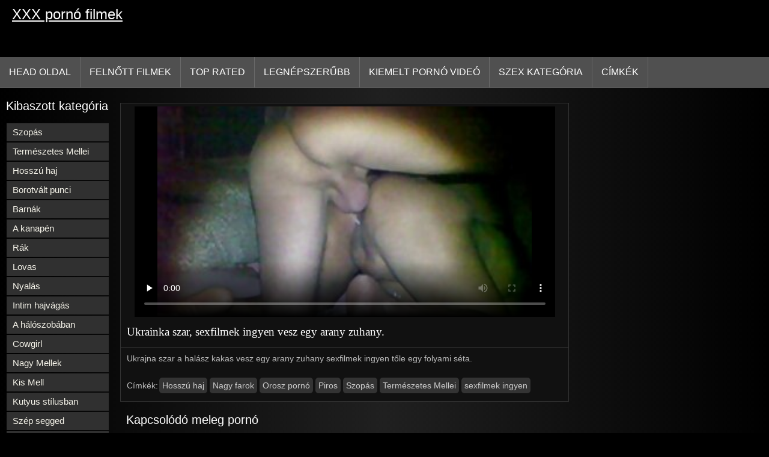

--- FILE ---
content_type: text/html; charset=UTF-8
request_url: https://xxxpornofilmek.com/video/8553/ukrainka-szar-sexfilmek-ingyen-vesz-egy-arany-zuhany-/
body_size: 7420
content:
<!DOCTYPE html>
<html lang="hu">
<head>
<title>Ukrainka szar, sexfilmek ingyen vesz egy arany zuhany. - Ingyen Pornó </title>
<meta name="description" content="Ukrajna szar a halász kakas vesz egy arany zuhany sexfilmek ingyen tőle egy folyami séta.">
<meta property="og:locale" content="hu"/>
<meta property="og:type" content="website"/>
<meta property="og:title" content="Ukrainka szar, sexfilmek ingyen vesz egy arany zuhany. - Ingyen Pornó "/>
<meta property="og:description" content="Ukrajna szar a halász kakas vesz egy arany zuhany sexfilmek ingyen tőle egy folyami séta."/>
<meta property="og:url" content="https://xxxpornofilmek.com/video/8553/ukrainka-szar-sexfilmek-ingyen-vesz-egy-arany-zuhany-/"/>
<meta property="og:site_name" content="Xxx pornó filmek "/>
<meta property="og:image" content="/images/logo.jpg"/>
<meta name="twitter:card" content="summary"/>
<meta name="twitter:description" content="Ukrajna szar a halász kakas vesz egy arany zuhany sexfilmek ingyen tőle egy folyami séta."/>
<meta name="twitter:title" content="Ukrainka szar, sexfilmek ingyen vesz egy arany zuhany. - Ingyen Pornó "/>
<meta name="twitter:image" content="/images/logo.jpg"/>
<meta charset="utf-8">
<meta http-equiv="Content-Type" content="text/html; charset=UTF-8">
<meta name="viewport" content="width=device-width, initial-scale=1">
<link rel="stylesheet" type="text/css" href="/css/style.mins.css" media="all">
<style>
img {
  max-width: 100%;
  height: auto !important;
}
@media (min-width: 300px) and (max-width: 481px) {.list_videos .item, .list_videos .sindycate {width: 50%;}}
@media (min-width: 2000px) {.list_videos .item, .list_videos .sindycate {width: 20%;}}
a.logotype{font-size: 24px;align-content: center;}
</style>
<meta name="referrer" content="origin">
<link rel="canonical" href="https://xxxpornofilmek.com/video/8553/ukrainka-szar-sexfilmek-ingyen-vesz-egy-arany-zuhany-/">
<meta name="theme-color" content="#fff">
<base target="_blank">
<link rel="shortcut icon" href="/files/favicon.ico">

<meta name="msapplication-TileColor" content="#da532c">

<meta name="format-detection" content="telephone=no">
<meta name="apple-mobile-web-app-title" content="Xxx pornó filmek ">
<meta name="application-name" content="Xxx pornó filmek ">

</head>
<body>
<div id="wrapper">

    <div id="header">
        <div id="mobtop">
            <div class="mobver" id="mobver"></div>
            <a href="/" class="logotype">
                XXX pornó filmek
            </a>
            

        </div>
        <div id="mobmenu">
            <div id="statpart"></div>
            <div class="mainpart">
                <div id="top_menu">

                </div>
                <div class="nav">
                    <div class="links" id="links">
                        <a title="Online pornó " href="/" id="item1">Head oldal </a>
                        <a href="/" id="item2">Felnőtt XXX filmek 
                            <img alt="Ingyenes pornó filmek " src="/images/arrowd.png" width="16" height="16"></a>
                        <span id="showvideos">
                        <a href="/fresh.html" id="item3">
                            Felnőtt filmek 
                        </a>
                        <a href="/top-rated.html" id="item4">
                            Top Rated 
                        </a>
                        <a href="/popular.html" id="item5">
                            Legnépszerűbb 
                        </a>
                        <a href="/" alt="Pornó XXX kiemelt pornó videó ">Kiemelt pornó videó </a>
                    
                        <a href="/categories.html" id="item5" alt="Kemény szex felnőtt kategóriák ">
                            Szex kategória 
                        </a>
</span>
<a href="/tags.html" alt="Szex xxx keresőszavak " >Címkék </a>
                    </div>
                    <div class="clear"></div>
                </div>
            </div>
            <div class="closepart">
                <img alt="Bezárás " src="/images/close.png">
            </div>
        </div>
        <div class="clear"></div>
    </div>
    
<div id="catmenu">
        <div id="menu" class="shown">
             <a href="/category/blowjob/" data-id="200" data-cid="0" data-type="6">Szopás</a><br>	<a href="/category/natural+tits/" data-id="200" data-cid="0" data-type="6">Természetes Mellei</a><br>	<a href="/category/long+hair/" data-id="200" data-cid="0" data-type="6">Hosszú haj</a><br>	<a href="/category/shaved+pussy/" data-id="200" data-cid="0" data-type="6">Borotvált punci</a><br>	<a href="/category/brunettes/" data-id="200" data-cid="0" data-type="6">Barnák</a><br>	<a href="/category/on+the+couch/" data-id="200" data-cid="0" data-type="6">A kanapén</a><br>	<a href="/category/cancer/" data-id="200" data-cid="0" data-type="6">Rák</a><br>	<a href="/category/rider/" data-id="200" data-cid="0" data-type="6">Lovas</a><br>	<a href="/category/cunnilingus/" data-id="200" data-cid="0" data-type="6">Nyalás</a><br>	<a href="/category/intimate+haircuts/" data-id="200" data-cid="0" data-type="6">Intim hajvágás</a><br>	<a href="/category/in+the+bedroom/" data-id="200" data-cid="0" data-type="6">A hálószobában</a><br>	<a href="/category/cowgirl/" data-id="200" data-cid="0" data-type="6">Cowgirl</a><br>	<a href="/category/big+tits/" data-id="200" data-cid="0" data-type="6">Nagy Mellek</a><br>	<a href="/category/small+tits/" data-id="200" data-cid="0" data-type="6">Kis Mell</a><br>	<a href="/category/doggy+style/" data-id="200" data-cid="0" data-type="6">Kutyus stílusban</a><br>	<a href="/category/beautiful+ass/" data-id="200" data-cid="0" data-type="6">Szép segged</a><br>	<a href="/category/big+dicks/" data-id="200" data-cid="0" data-type="6">Nagy farok</a><br>	<a href="/category/silicone+tits/" data-id="200" data-cid="0" data-type="6">Szilikon mellei</a><br>	<a href="/category/euro/" data-id="200" data-cid="0" data-type="6">Euró</a><br>	<a href="/category/anal/" data-id="200" data-cid="0" data-type="6">Anál</a><br>	<a href="/category/beautiful/" data-id="200" data-cid="0" data-type="6">Gyönyörű</a><br>	<a href="/category/stockings/" data-id="200" data-cid="0" data-type="6">Harisnya</a><br>	<a href="/category/pov/" data-id="200" data-cid="0" data-type="6">Nézőpont</a><br>	<a href="/category/homemade+porn/" data-id="200" data-cid="0" data-type="6">Házi pornó</a><br>	<a href="/category/skinny/" data-id="200" data-cid="0" data-type="6">Vékonyka</a><br>	<a href="/category/russian+porn/" data-id="200" data-cid="0" data-type="6">Orosz pornó</a><br>	<a href="/category/beautiful+breasts/" data-id="200" data-cid="0" data-type="6">Gyönyörű mellek</a><br>	<a href="/category/sex+toys/" data-id="200" data-cid="0" data-type="6">Szex játékok</a><br>	<a href="/category/gangbang/" data-id="200" data-cid="0" data-type="6">Gruppen</a><br>	<a href="/category/cum+on+face/" data-id="200" data-cid="0" data-type="6">Cum az arcán</a><br>	<a href="/category/interracial/" data-id="200" data-cid="0" data-type="6">Fajok között</a><br>	<a href="/category/brunette/" data-id="200" data-cid="0" data-type="6">Barna</a><br>	<a href="/category/heels/" data-id="200" data-cid="0" data-type="6">Magassarkúban</a><br>	<a href="/category/orgasms/" data-id="200" data-cid="0" data-type="6">Orgazmus</a><br>	<a href="/category/erotica/" data-id="200" data-cid="0" data-type="6">Erotika</a><br>	<a href="/category/between+tits/" data-id="200" data-cid="0" data-type="6">Között mellei</a><br>	<a href="/category/with+latinas/" data-id="200" data-cid="0" data-type="6">A latinas</a><br>	<a href="/category/masturbation/" data-id="200" data-cid="0" data-type="6">Maszturbáció</a><br>	<a href="/category/facial+cum/" data-id="200" data-cid="0" data-type="6">Arc cum</a><br>	<a href="/category/on+the+table/" data-id="200" data-cid="0" data-type="6">Az asztalon</a><br>	
            <a href="#" class="backpart">Vissza </a>

            <div class="clear"></div>
        </div>
        <div class="closepart">
            <img alt="Bezárás " src="/images/close.png">
        </div>
    </div>
    <div class="clear"></div>
    <div id="menul">
        <div class="block_header">Kibaszott kategória </div>
   <a href="/category/blowjob/" data-id="200" data-cid="0" data-type="6">Szopás</a><br>	<a href="/category/natural+tits/" data-id="200" data-cid="0" data-type="6">Természetes Mellei</a><br>	<a href="/category/long+hair/" data-id="200" data-cid="0" data-type="6">Hosszú haj</a><br>	<a href="/category/shaved+pussy/" data-id="200" data-cid="0" data-type="6">Borotvált punci</a><br>	<a href="/category/brunettes/" data-id="200" data-cid="0" data-type="6">Barnák</a><br>	<a href="/category/on+the+couch/" data-id="200" data-cid="0" data-type="6">A kanapén</a><br>	<a href="/category/cancer/" data-id="200" data-cid="0" data-type="6">Rák</a><br>	<a href="/category/rider/" data-id="200" data-cid="0" data-type="6">Lovas</a><br>	<a href="/category/cunnilingus/" data-id="200" data-cid="0" data-type="6">Nyalás</a><br>	<a href="/category/intimate+haircuts/" data-id="200" data-cid="0" data-type="6">Intim hajvágás</a><br>	<a href="/category/in+the+bedroom/" data-id="200" data-cid="0" data-type="6">A hálószobában</a><br>	<a href="/category/cowgirl/" data-id="200" data-cid="0" data-type="6">Cowgirl</a><br>	<a href="/category/big+tits/" data-id="200" data-cid="0" data-type="6">Nagy Mellek</a><br>	<a href="/category/small+tits/" data-id="200" data-cid="0" data-type="6">Kis Mell</a><br>	<a href="/category/doggy+style/" data-id="200" data-cid="0" data-type="6">Kutyus stílusban</a><br>	<a href="/category/beautiful+ass/" data-id="200" data-cid="0" data-type="6">Szép segged</a><br>	<a href="/category/big+dicks/" data-id="200" data-cid="0" data-type="6">Nagy farok</a><br>	<a href="/category/silicone+tits/" data-id="200" data-cid="0" data-type="6">Szilikon mellei</a><br>	<a href="/category/euro/" data-id="200" data-cid="0" data-type="6">Euró</a><br>	<a href="/category/anal/" data-id="200" data-cid="0" data-type="6">Anál</a><br>	<a href="/category/beautiful/" data-id="200" data-cid="0" data-type="6">Gyönyörű</a><br>	<a href="/category/stockings/" data-id="200" data-cid="0" data-type="6">Harisnya</a><br>	<a href="/category/pov/" data-id="200" data-cid="0" data-type="6">Nézőpont</a><br>	<a href="/category/homemade+porn/" data-id="200" data-cid="0" data-type="6">Házi pornó</a><br>	<a href="/category/skinny/" data-id="200" data-cid="0" data-type="6">Vékonyka</a><br>	<a href="/category/russian+porn/" data-id="200" data-cid="0" data-type="6">Orosz pornó</a><br>	<a href="/category/beautiful+breasts/" data-id="200" data-cid="0" data-type="6">Gyönyörű mellek</a><br>	<a href="/category/sex+toys/" data-id="200" data-cid="0" data-type="6">Szex játékok</a><br>	<a href="/category/gangbang/" data-id="200" data-cid="0" data-type="6">Gruppen</a><br>	<a href="/category/cum+on+face/" data-id="200" data-cid="0" data-type="6">Cum az arcán</a><br>	<a href="/category/interracial/" data-id="200" data-cid="0" data-type="6">Fajok között</a><br>	<a href="/category/brunette/" data-id="200" data-cid="0" data-type="6">Barna</a><br>	<a href="/category/heels/" data-id="200" data-cid="0" data-type="6">Magassarkúban</a><br>	<a href="/category/orgasms/" data-id="200" data-cid="0" data-type="6">Orgazmus</a><br>	<a href="/category/erotica/" data-id="200" data-cid="0" data-type="6">Erotika</a><br>	<a href="/category/between+tits/" data-id="200" data-cid="0" data-type="6">Között mellei</a><br>	<a href="/category/with+latinas/" data-id="200" data-cid="0" data-type="6">A latinas</a><br>	<a href="/category/masturbation/" data-id="200" data-cid="0" data-type="6">Maszturbáció</a><br>	<a href="/category/facial+cum/" data-id="200" data-cid="0" data-type="6">Arc cum</a><br>	<a href="/category/on+the+table/" data-id="200" data-cid="0" data-type="6">Az asztalon</a><br>	<a href="/category/solo/" data-id="200" data-cid="0" data-type="6">Szóló</a><br>	<a href="/category/lesbian/" data-id="200" data-cid="0" data-type="6">Leszbikus</a><br>	<a href="/category/cum+on+pussy/" data-id="200" data-cid="0" data-type="6">Cum Punci</a><br>	<a href="/category/beautiful+sex/" data-id="200" data-cid="0" data-type="6">Gyönyörű szex</a><br>	<a href="/category/cum+flows+out/" data-id="200" data-cid="0" data-type="6">Cum folyik ki</a><br>	<a href="/category/czech+porn/" data-id="200" data-cid="0" data-type="6">Cseh pornó</a><br>	<a href="/category/swallows+cum/" data-id="200" data-cid="0" data-type="6">Fecskék cum</a><br>	<a href="/category/close-up/" data-id="200" data-cid="0" data-type="6">Közelkép</a><br>	<a href="/category/cum+on+the+ass/" data-id="200" data-cid="0" data-type="6">Cum a seggét</a><br>	<a href="/category/in+beautiful+lingerie/" data-id="200" data-cid="0" data-type="6">A gyönyörű fehérnemű</a><br>	

        <div class="clear"></div>
    </div>
<div id="wide_col" class="widemargin">
      
<div class="fullvideo">
            <div id="right_col">
               
            </div>
<div class="videocol">
                <div class="video_view" id="vidd">
                    <div class="video_v">
                        <div class="block_content">
    
                            <div class="ad"></div><div class="player" id="box">
<div class="plwidth" id="playernew">
<meta itemprop="name" content="Ukrainka szar, sexfilmek ingyen vesz egy arany zuhany.">
<meta itemprop="description" content="Ukrajna szar a halász kakas vesz egy arany zuhany sexfilmek ingyen tőle egy folyami séta.">
<meta itemprop="contentUrl" content="http://xhamster.com/movies/4283054/anal_my_wife_deep_in_hur_ass.html">
<meta itemprop="duration" content="07:41">
<meta itemprop="uploadDate" content="2023-03-05 01:33:04">
<meta itemprop="thumbnailUrl" content="https://xxxpornofilmek.com/media/thumbs/3/p08553.jpg?1677979984">          




<div id="fluid_video_wrapper_my-video" class="fluid_video_wrapper fluid_player_layout_default">

 <style>.play21 { padding-bottom: 50%; position: relative; overflow:hidden; clear: both; margin: 5px 0;}
.play21 video { position: absolute; top: 0; left: 0; width: 100%; height: 100%; background-color: #000; }</style>
<div class="play21">
<video preload="none" controls poster="https://xxxpornofilmek.com/media/thumbs/3/v08553.jpg?1677979984"><source src="https://vs3.videosrc.net/s/b/bc/bc05b1f74e28d91b00f5eab0432ba553.mp4?md5=qbHtV2T8q0aWq9JnS-R9PA&expires=1769220512" type="video/mp4"/></video>
						</div></div>      

</div>
                                <h1 class="block_header fullt">
                                   Ukrainka szar, sexfilmek ingyen vesz egy arany zuhany.
                                </h1>
                                
                                <div class="info_row">
                                    <div class="col_2">
                                       

                                        Ukrajna szar a halász kakas vesz egy arany zuhany sexfilmek ingyen tőle egy folyami séta.
                                        <div class="videocats">
<br>
                                            <span>Címkék: </span>
<a href="/category/long+hair/" title="">Hosszú haj</a> <a href="/category/big+dicks/" title="">Nagy farok</a> <a href="/category/russian+porn/" title="">Orosz pornó</a> <a href="/category/red/" title="">Piros</a> <a href="/category/blowjob/" title="">Szopás</a> <a href="/category/natural+tits/" title="">Természetes Mellei</a> 
<a href="/tag/10/" title="">sexfilmek ingyen</a> 
                                        </div>
                                        <div class="lclear"></div>
                                    </div>
                                </div>
                            </div>
                        </div>
                    </div>
                </div>
            </div>
            <div class="clear"></div>
        </div>
  
        <div id="related_videos_col">
            <div class="list_videos" id="relsvideos">
                <span class="block_header rel">
                    Kapcsolódó meleg pornó 
                </span>
                <div class="block_content">
                <div class="item">
                    <div class="inner">
                        <div class="image" itemscope itemtype="https://schema.org/ImageObject" >
                            <a target="_blank" href="/video/1278/gola-csal%C3%A1di-sexfilmek-paradise/" title="Gola családi sexfilmek Paradise" class="kt_imgrc" data-id="81695" data-cid="0" data-type="1">
                                <img class="thumb lazyload" src="https://xxxpornofilmek.com/media/thumbs/8/v01278.jpg?1677755028" 
                                     alt="Gola családi sexfilmek Paradise" width="320" height="180">
                            </a>
                            <div class="length">05:50</div>
                        </div>
<meta itemprop="description" content="Gola családi sexfilmek Paradise" />
<meta itemprop="thumbnailurl" content="https://xxxpornofilmek.com/media/thumbs/8/v01278.jpg?1677755028">          
 
                        <div class="info">
                            <a href="/video/1278/gola-csal%C3%A1di-sexfilmek-paradise/" title="Gola családi sexfilmek Paradise" class="hl">
                                Gola családi sexfilmek Paradise
                            </a>
                        </div>
                    </div>					
	</div><div class="item">
                    <div class="inner">
                        <div class="image" itemscope itemtype="https://schema.org/ImageObject" >
                            <a target="_blank" href="https://xxxpornofilmek.com/link.php" title="A ingyen sexfilm leszbikusok ünneplik NYE-t." class="kt_imgrc" data-id="81695" data-cid="0" data-type="1">
                                <img class="thumb lazyload" src="https://xxxpornofilmek.com/media/thumbs/0/v00550.jpg?1680914929" 
                                     alt="A ingyen sexfilm leszbikusok ünneplik NYE-t." width="320" height="180">
                            </a>
                            <div class="length">05:50</div>
                        </div>
<meta itemprop="description" content="A ingyen sexfilm leszbikusok ünneplik NYE-t." />
<meta itemprop="thumbnailurl" content="https://xxxpornofilmek.com/media/thumbs/0/v00550.jpg?1680914929">          
 
                        <div class="info">
                            <a href="https://xxxpornofilmek.com/link.php" title="A ingyen sexfilm leszbikusok ünneplik NYE-t." class="hl">
                                A ingyen sexfilm leszbikusok ünneplik NYE-t.
                            </a>
                        </div>
                    </div>					
	</div><div class="item">
                    <div class="inner">
                        <div class="image" itemscope itemtype="https://schema.org/ImageObject" >
                            <a target="_blank" href="/video/1907/csipke-gioca-j%C3%A1tszik-sexvideok-ingyen-kakas-/" title="Csipke gioca játszik sexvideok ingyen kakas." class="kt_imgrc" data-id="81695" data-cid="0" data-type="1">
                                <img class="thumb lazyload" src="https://xxxpornofilmek.com/media/thumbs/7/v01907.jpg?1683074720" 
                                     alt="Csipke gioca játszik sexvideok ingyen kakas." width="320" height="180">
                            </a>
                            <div class="length">05:50</div>
                        </div>
<meta itemprop="description" content="Csipke gioca játszik sexvideok ingyen kakas." />
<meta itemprop="thumbnailurl" content="https://xxxpornofilmek.com/media/thumbs/7/v01907.jpg?1683074720">          
 
                        <div class="info">
                            <a href="/video/1907/csipke-gioca-j%C3%A1tszik-sexvideok-ingyen-kakas-/" title="Csipke gioca játszik sexvideok ingyen kakas." class="hl">
                                Csipke gioca játszik sexvideok ingyen kakas.
                            </a>
                        </div>
                    </div>					
	</div><div class="item">
                    <div class="inner">
                        <div class="image" itemscope itemtype="https://schema.org/ImageObject" >
                            <a target="_blank" href="https://xxxpornofilmek.com/link.php" title="Gemma Parker baszik a duci szexvideók rák egy ügynök." class="kt_imgrc" data-id="81695" data-cid="0" data-type="1">
                                <img class="thumb lazyload" src="https://xxxpornofilmek.com/media/thumbs/0/v00770.jpg?1680830365" 
                                     alt="Gemma Parker baszik a duci szexvideók rák egy ügynök." width="320" height="180">
                            </a>
                            <div class="length">05:50</div>
                        </div>
<meta itemprop="description" content="Gemma Parker baszik a duci szexvideók rák egy ügynök." />
<meta itemprop="thumbnailurl" content="https://xxxpornofilmek.com/media/thumbs/0/v00770.jpg?1680830365">          
 
                        <div class="info">
                            <a href="https://xxxpornofilmek.com/link.php" title="Gemma Parker baszik a duci szexvideók rák egy ügynök." class="hl">
                                Gemma Parker baszik a duci szexvideók rák egy ügynök.
                            </a>
                        </div>
                    </div>					
	</div><div class="item">
                    <div class="inner">
                        <div class="image" itemscope itemtype="https://schema.org/ImageObject" >
                            <a target="_blank" href="https://xxxpornofilmek.com/link.php" title="Két leszbikus, ingyenes felnőtt filmek hogy egymást coone Co" class="kt_imgrc" data-id="81695" data-cid="0" data-type="1">
                                <img class="thumb lazyload" src="https://xxxpornofilmek.com/media/thumbs/3/v09383.jpg?1677672237" 
                                     alt="Két leszbikus, ingyenes felnőtt filmek hogy egymást coone Co" width="320" height="180">
                            </a>
                            <div class="length">05:50</div>
                        </div>
<meta itemprop="description" content="Két leszbikus, ingyenes felnőtt filmek hogy egymást coone Co" />
<meta itemprop="thumbnailurl" content="https://xxxpornofilmek.com/media/thumbs/3/v09383.jpg?1677672237">          
 
                        <div class="info">
                            <a href="https://xxxpornofilmek.com/link.php" title="Két leszbikus, ingyenes felnőtt filmek hogy egymást coone Co" class="hl">
                                Két leszbikus, ingyenes felnőtt filmek hogy egymást coone Co
                            </a>
                        </div>
                    </div>					
	</div><div class="item">
                    <div class="inner">
                        <div class="image" itemscope itemtype="https://schema.org/ImageObject" >
                            <a target="_blank" href="https://xxxpornofilmek.com/link.php" title="Bassza meg a vendégeket a kollégiumban. mature szexvideók" class="kt_imgrc" data-id="81695" data-cid="0" data-type="1">
                                <img class="thumb lazyload" src="https://xxxpornofilmek.com/media/thumbs/7/v01987.jpg?1679361420" 
                                     alt="Bassza meg a vendégeket a kollégiumban. mature szexvideók" width="320" height="180">
                            </a>
                            <div class="length">05:50</div>
                        </div>
<meta itemprop="description" content="Bassza meg a vendégeket a kollégiumban. mature szexvideók" />
<meta itemprop="thumbnailurl" content="https://xxxpornofilmek.com/media/thumbs/7/v01987.jpg?1679361420">          
 
                        <div class="info">
                            <a href="https://xxxpornofilmek.com/link.php" title="Bassza meg a vendégeket a kollégiumban. mature szexvideók" class="hl">
                                Bassza meg a vendégeket a kollégiumban. mature szexvideók
                            </a>
                        </div>
                    </div>					
	</div><div class="item">
                    <div class="inner">
                        <div class="image" itemscope itemtype="https://schema.org/ImageObject" >
                            <a target="_blank" href="/video/586/a-sapphire-lapiedra-%C3%BAj-szexu%C3%A1lis-%C3%A9lm%C3%A9nyeket-szexvideok-ingyen-keres-form%C3%A1in-/" title="A Sapphire LaPiedra új szexuális élményeket szexvideok ingyen keres formáin." class="kt_imgrc" data-id="81695" data-cid="0" data-type="1">
                                <img class="thumb lazyload" src="https://xxxpornofilmek.com/media/thumbs/6/v00586.jpg?1677695677" 
                                     alt="A Sapphire LaPiedra új szexuális élményeket szexvideok ingyen keres formáin." width="320" height="180">
                            </a>
                            <div class="length">05:50</div>
                        </div>
<meta itemprop="description" content="A Sapphire LaPiedra új szexuális élményeket szexvideok ingyen keres formáin." />
<meta itemprop="thumbnailurl" content="https://xxxpornofilmek.com/media/thumbs/6/v00586.jpg?1677695677">          
 
                        <div class="info">
                            <a href="/video/586/a-sapphire-lapiedra-%C3%BAj-szexu%C3%A1lis-%C3%A9lm%C3%A9nyeket-szexvideok-ingyen-keres-form%C3%A1in-/" title="A Sapphire LaPiedra új szexuális élményeket szexvideok ingyen keres formáin." class="hl">
                                A Sapphire LaPiedra új szexuális élményeket szexvideok ingyen keres formáin.
                            </a>
                        </div>
                    </div>					
	</div><div class="item">
                    <div class="inner">
                        <div class="image" itemscope itemtype="https://schema.org/ImageObject" >
                            <a target="_blank" href="/video/1201/lehet%C5%91v%C3%A9-teszi-hogy-arva-k%C3%B6ny%C3%B6r%C3%B6gni-hogy-fasz-kezelni-cum-hd-szex-filmek/" title="Lehetővé teszi, hogy Arva könyörögni, hogy fasz kezelni cum. hd szex filmek" class="kt_imgrc" data-id="81695" data-cid="0" data-type="1">
                                <img class="thumb lazyload" src="https://xxxpornofilmek.com/media/thumbs/1/v01201.jpg?1680481251" 
                                     alt="Lehetővé teszi, hogy Arva könyörögni, hogy fasz kezelni cum. hd szex filmek" width="320" height="180">
                            </a>
                            <div class="length">05:50</div>
                        </div>
<meta itemprop="description" content="Lehetővé teszi, hogy Arva könyörögni, hogy fasz kezelni cum. hd szex filmek" />
<meta itemprop="thumbnailurl" content="https://xxxpornofilmek.com/media/thumbs/1/v01201.jpg?1680481251">          
 
                        <div class="info">
                            <a href="/video/1201/lehet%C5%91v%C3%A9-teszi-hogy-arva-k%C3%B6ny%C3%B6r%C3%B6gni-hogy-fasz-kezelni-cum-hd-szex-filmek/" title="Lehetővé teszi, hogy Arva könyörögni, hogy fasz kezelni cum. hd szex filmek" class="hl">
                                Lehetővé teszi, hogy Arva könyörögni, hogy fasz kezelni cum. hd szex filmek
                            </a>
                        </div>
                    </div>					
	</div><div class="item">
                    <div class="inner">
                        <div class="image" itemscope itemtype="https://schema.org/ImageObject" >
                            <a target="_blank" href="https://xxxpornofilmek.com/link.php" title="Vörös ingyen pornófilmek cums, fecskék sok cum." class="kt_imgrc" data-id="81695" data-cid="0" data-type="1">
                                <img class="thumb lazyload" src="https://xxxpornofilmek.com/media/thumbs/6/v10526.jpg?1679017680" 
                                     alt="Vörös ingyen pornófilmek cums, fecskék sok cum." width="320" height="180">
                            </a>
                            <div class="length">05:50</div>
                        </div>
<meta itemprop="description" content="Vörös ingyen pornófilmek cums, fecskék sok cum." />
<meta itemprop="thumbnailurl" content="https://xxxpornofilmek.com/media/thumbs/6/v10526.jpg?1679017680">          
 
                        <div class="info">
                            <a href="https://xxxpornofilmek.com/link.php" title="Vörös ingyen pornófilmek cums, fecskék sok cum." class="hl">
                                Vörös ingyen pornófilmek cums, fecskék sok cum.
                            </a>
                        </div>
                    </div>					
	</div><div class="item">
                    <div class="inner">
                        <div class="image" itemscope itemtype="https://schema.org/ImageObject" >
                            <a target="_blank" href="https://xxxpornofilmek.com/link.php" title="Angela bűnös pornó kisfilmek bűnös baszik Angela Angela" class="kt_imgrc" data-id="81695" data-cid="0" data-type="1">
                                <img class="thumb lazyload" src="https://xxxpornofilmek.com/media/thumbs/8/v00008.jpg?1678844809" 
                                     alt="Angela bűnös pornó kisfilmek bűnös baszik Angela Angela" width="320" height="180">
                            </a>
                            <div class="length">05:50</div>
                        </div>
<meta itemprop="description" content="Angela bűnös pornó kisfilmek bűnös baszik Angela Angela" />
<meta itemprop="thumbnailurl" content="https://xxxpornofilmek.com/media/thumbs/8/v00008.jpg?1678844809">          
 
                        <div class="info">
                            <a href="https://xxxpornofilmek.com/link.php" title="Angela bűnös pornó kisfilmek bűnös baszik Angela Angela" class="hl">
                                Angela bűnös pornó kisfilmek bűnös baszik Angela Angela
                            </a>
                        </div>
                    </div>					
	</div><div class="item">
                    <div class="inner">
                        <div class="image" itemscope itemtype="https://schema.org/ImageObject" >
                            <a target="_blank" href="https://xxxpornofilmek.com/link.php" title="Háziasszony erotikus filmek online maszturbál egyedül." class="kt_imgrc" data-id="81695" data-cid="0" data-type="1">
                                <img class="thumb lazyload" src="https://xxxpornofilmek.com/media/thumbs/6/v01436.jpg?1677821658" 
                                     alt="Háziasszony erotikus filmek online maszturbál egyedül." width="320" height="180">
                            </a>
                            <div class="length">05:50</div>
                        </div>
<meta itemprop="description" content="Háziasszony erotikus filmek online maszturbál egyedül." />
<meta itemprop="thumbnailurl" content="https://xxxpornofilmek.com/media/thumbs/6/v01436.jpg?1677821658">          
 
                        <div class="info">
                            <a href="https://xxxpornofilmek.com/link.php" title="Háziasszony erotikus filmek online maszturbál egyedül." class="hl">
                                Háziasszony erotikus filmek online maszturbál egyedül.
                            </a>
                        </div>
                    </div>					
	</div><div class="item">
                    <div class="inner">
                        <div class="image" itemscope itemtype="https://schema.org/ImageObject" >
                            <a target="_blank" href="/video/1202/barna-szar-ingyenes-erotikus-filmek-a-b%C5%91r-kanap%C3%A9n-/" title="Barna szar ingyenes erotikus filmek a bőr kanapén." class="kt_imgrc" data-id="81695" data-cid="0" data-type="1">
                                <img class="thumb lazyload" src="https://xxxpornofilmek.com/media/thumbs/2/v01202.jpg?1682900146" 
                                     alt="Barna szar ingyenes erotikus filmek a bőr kanapén." width="320" height="180">
                            </a>
                            <div class="length">05:50</div>
                        </div>
<meta itemprop="description" content="Barna szar ingyenes erotikus filmek a bőr kanapén." />
<meta itemprop="thumbnailurl" content="https://xxxpornofilmek.com/media/thumbs/2/v01202.jpg?1682900146">          
 
                        <div class="info">
                            <a href="/video/1202/barna-szar-ingyenes-erotikus-filmek-a-b%C5%91r-kanap%C3%A9n-/" title="Barna szar ingyenes erotikus filmek a bőr kanapén." class="hl">
                                Barna szar ingyenes erotikus filmek a bőr kanapén.
                            </a>
                        </div>
                    </div>					
	</div><div class="item">
                    <div class="inner">
                        <div class="image" itemscope itemtype="https://schema.org/ImageObject" >
                            <a target="_blank" href="/video/6069/egy-fekete-n%C5%91-h%C3%BAzta-a-feh%C3%A9r-dug%C3%A1s-a-szabadban-bar%C3%A1tja-fark%C3%A1t-/" title="Egy fekete nő húzta a fehér dugás a szabadban barátja farkát." class="kt_imgrc" data-id="81695" data-cid="0" data-type="1">
                                <img class="thumb lazyload" src="https://xxxpornofilmek.com/media/thumbs/9/v06069.jpg?1677808877" 
                                     alt="Egy fekete nő húzta a fehér dugás a szabadban barátja farkát." width="320" height="180">
                            </a>
                            <div class="length">05:50</div>
                        </div>
<meta itemprop="description" content="Egy fekete nő húzta a fehér dugás a szabadban barátja farkát." />
<meta itemprop="thumbnailurl" content="https://xxxpornofilmek.com/media/thumbs/9/v06069.jpg?1677808877">          
 
                        <div class="info">
                            <a href="/video/6069/egy-fekete-n%C5%91-h%C3%BAzta-a-feh%C3%A9r-dug%C3%A1s-a-szabadban-bar%C3%A1tja-fark%C3%A1t-/" title="Egy fekete nő húzta a fehér dugás a szabadban barátja farkát." class="hl">
                                Egy fekete nő húzta a fehér dugás a szabadban barátja farkát.
                            </a>
                        </div>
                    </div>					
	</div><div class="item">
                    <div class="inner">
                        <div class="image" itemscope itemtype="https://schema.org/ImageObject" >
                            <a target="_blank" href="/video/1282/demi-nova-doodles-a-xxx-ingyen-mostohal%C3%A1nya-sz%C3%A1m%C3%A1ra-/" title="Demi Nova doodles a xxx ingyen mostohalánya számára." class="kt_imgrc" data-id="81695" data-cid="0" data-type="1">
                                <img class="thumb lazyload" src="https://xxxpornofilmek.com/media/thumbs/2/v01282.jpg?1677533907" 
                                     alt="Demi Nova doodles a xxx ingyen mostohalánya számára." width="320" height="180">
                            </a>
                            <div class="length">05:50</div>
                        </div>
<meta itemprop="description" content="Demi Nova doodles a xxx ingyen mostohalánya számára." />
<meta itemprop="thumbnailurl" content="https://xxxpornofilmek.com/media/thumbs/2/v01282.jpg?1677533907">          
 
                        <div class="info">
                            <a href="/video/1282/demi-nova-doodles-a-xxx-ingyen-mostohal%C3%A1nya-sz%C3%A1m%C3%A1ra-/" title="Demi Nova doodles a xxx ingyen mostohalánya számára." class="hl">
                                Demi Nova doodles a xxx ingyen mostohalánya számára.
                            </a>
                        </div>
                    </div>					
	</div><div class="item">
                    <div class="inner">
                        <div class="image" itemscope itemtype="https://schema.org/ImageObject" >
                            <a target="_blank" href="https://xxxpornofilmek.com/link.php" title="Gia xxxpornofilmek Mulino maszturbál a puncija." class="kt_imgrc" data-id="81695" data-cid="0" data-type="1">
                                <img class="thumb lazyload" src="https://xxxpornofilmek.com/media/thumbs/7/v10887.jpg?1679535579" 
                                     alt="Gia xxxpornofilmek Mulino maszturbál a puncija." width="320" height="180">
                            </a>
                            <div class="length">05:50</div>
                        </div>
<meta itemprop="description" content="Gia xxxpornofilmek Mulino maszturbál a puncija." />
<meta itemprop="thumbnailurl" content="https://xxxpornofilmek.com/media/thumbs/7/v10887.jpg?1679535579">          
 
                        <div class="info">
                            <a href="https://xxxpornofilmek.com/link.php" title="Gia xxxpornofilmek Mulino maszturbál a puncija." class="hl">
                                Gia xxxpornofilmek Mulino maszturbál a puncija.
                            </a>
                        </div>
                    </div>					
	</div><div class="item">
                    <div class="inner">
                        <div class="image" itemscope itemtype="https://schema.org/ImageObject" >
                            <a target="_blank" href="/video/1111/a-moszkovit%C3%A1knak-orgazmusuk-van-%C3%A1lom-a-duci-szex-ingyen-szexr%C5%91l-/" title="A moszkovitáknak orgazmusuk van. Álom a duci szex ingyen szexről." class="kt_imgrc" data-id="81695" data-cid="0" data-type="1">
                                <img class="thumb lazyload" src="https://xxxpornofilmek.com/media/thumbs/1/v01111.jpg?1681264867" 
                                     alt="A moszkovitáknak orgazmusuk van. Álom a duci szex ingyen szexről." width="320" height="180">
                            </a>
                            <div class="length">05:50</div>
                        </div>
<meta itemprop="description" content="A moszkovitáknak orgazmusuk van. Álom a duci szex ingyen szexről." />
<meta itemprop="thumbnailurl" content="https://xxxpornofilmek.com/media/thumbs/1/v01111.jpg?1681264867">          
 
                        <div class="info">
                            <a href="/video/1111/a-moszkovit%C3%A1knak-orgazmusuk-van-%C3%A1lom-a-duci-szex-ingyen-szexr%C5%91l-/" title="A moszkovitáknak orgazmusuk van. Álom a duci szex ingyen szexről." class="hl">
                                A moszkovitáknak orgazmusuk van. Álom a duci szex ingyen szexről.
                            </a>
                        </div>
                    </div>					
	</div><div class="item">
                    <div class="inner">
                        <div class="image" itemscope itemtype="https://schema.org/ImageObject" >
                            <a target="_blank" href="/video/8688/coone-t-ingatlan%C3%BCgyn%C3%B6kk%C3%A9-tette-online-sexfilmek/" title="Coone-t ingatlanügynökké tette. online sexfilmek" class="kt_imgrc" data-id="81695" data-cid="0" data-type="1">
                                <img class="thumb lazyload" src="https://xxxpornofilmek.com/media/thumbs/8/v08688.jpg?1678409602" 
                                     alt="Coone-t ingatlanügynökké tette. online sexfilmek" width="320" height="180">
                            </a>
                            <div class="length">05:50</div>
                        </div>
<meta itemprop="description" content="Coone-t ingatlanügynökké tette. online sexfilmek" />
<meta itemprop="thumbnailurl" content="https://xxxpornofilmek.com/media/thumbs/8/v08688.jpg?1678409602">          
 
                        <div class="info">
                            <a href="/video/8688/coone-t-ingatlan%C3%BCgyn%C3%B6kk%C3%A9-tette-online-sexfilmek/" title="Coone-t ingatlanügynökké tette. online sexfilmek" class="hl">
                                Coone-t ingatlanügynökké tette. online sexfilmek
                            </a>
                        </div>
                    </div>					
	</div><div class="item">
                    <div class="inner">
                        <div class="image" itemscope itemtype="https://schema.org/ImageObject" >
                            <a target="_blank" href="https://xxxpornofilmek.com/link.php" title="Katana baszik a szomszéd. sexfilmek magyarul" class="kt_imgrc" data-id="81695" data-cid="0" data-type="1">
                                <img class="thumb lazyload" src="https://xxxpornofilmek.com/media/thumbs/0/v00300.jpg?1680999384" 
                                     alt="Katana baszik a szomszéd. sexfilmek magyarul" width="320" height="180">
                            </a>
                            <div class="length">05:50</div>
                        </div>
<meta itemprop="description" content="Katana baszik a szomszéd. sexfilmek magyarul" />
<meta itemprop="thumbnailurl" content="https://xxxpornofilmek.com/media/thumbs/0/v00300.jpg?1680999384">          
 
                        <div class="info">
                            <a href="https://xxxpornofilmek.com/link.php" title="Katana baszik a szomszéd. sexfilmek magyarul" class="hl">
                                Katana baszik a szomszéd. sexfilmek magyarul
                            </a>
                        </div>
                    </div>					
	</div><div class="item">
                    <div class="inner">
                        <div class="image" itemscope itemtype="https://schema.org/ImageObject" >
                            <a target="_blank" href="https://xxxpornofilmek.com/link.php" title="Megcsalta a férjét vv pandora szex a fiatalemberrel." class="kt_imgrc" data-id="81695" data-cid="0" data-type="1">
                                <img class="thumb lazyload" src="https://xxxpornofilmek.com/media/thumbs/3/v00933.jpg?1677960355" 
                                     alt="Megcsalta a férjét vv pandora szex a fiatalemberrel." width="320" height="180">
                            </a>
                            <div class="length">05:50</div>
                        </div>
<meta itemprop="description" content="Megcsalta a férjét vv pandora szex a fiatalemberrel." />
<meta itemprop="thumbnailurl" content="https://xxxpornofilmek.com/media/thumbs/3/v00933.jpg?1677960355">          
 
                        <div class="info">
                            <a href="https://xxxpornofilmek.com/link.php" title="Megcsalta a férjét vv pandora szex a fiatalemberrel." class="hl">
                                Megcsalta a férjét vv pandora szex a fiatalemberrel.
                            </a>
                        </div>
                    </div>					
	</div><div class="item">
                    <div class="inner">
                        <div class="image" itemscope itemtype="https://schema.org/ImageObject" >
                            <a target="_blank" href="/video/8137/egy-prostitu%C3%A1ltnak-porn%C3%B3vide%C3%B3k-r%C3%A9gi-s%C3%A9relmei-vannak-/" title="Egy prostituáltnak pornóvideók régi sérelmei vannak." class="kt_imgrc" data-id="81695" data-cid="0" data-type="1">
                                <img class="thumb lazyload" src="https://xxxpornofilmek.com/media/thumbs/7/v08137.jpg?1681350388" 
                                     alt="Egy prostituáltnak pornóvideók régi sérelmei vannak." width="320" height="180">
                            </a>
                            <div class="length">05:50</div>
                        </div>
<meta itemprop="description" content="Egy prostituáltnak pornóvideók régi sérelmei vannak." />
<meta itemprop="thumbnailurl" content="https://xxxpornofilmek.com/media/thumbs/7/v08137.jpg?1681350388">          
 
                        <div class="info">
                            <a href="/video/8137/egy-prostitu%C3%A1ltnak-porn%C3%B3vide%C3%B3k-r%C3%A9gi-s%C3%A9relmei-vannak-/" title="Egy prostituáltnak pornóvideók régi sérelmei vannak." class="hl">
                                Egy prostituáltnak pornóvideók régi sérelmei vannak.
                            </a>
                        </div>
                    </div>					
	</div> 
                    <div class="clear"></div>
                </div>
            </div>
        </div>
    </div>
 <div id="footer">

            <div class="trendloud">
        <div id="recentrend">
            <i class="fa fa-tags" aria-hidden="true"></i>
            Trendek 
        </div>

               <a title="állat szex videók" href="/tag/159/" data-id="4" data-cid="0" data-type="2">
                        állat szex videók
                </a><a title="állatos szex videók" href="/tag/113/" data-id="4" data-cid="0" data-type="2">
                        állatos szex videók
                </a><a title="alvós szexvideók" href="/tag/214/" data-id="4" data-cid="0" data-type="2">
                        alvós szexvideók
                </a><a title="amator sexfilmek" href="/tag/243/" data-id="4" data-cid="0" data-type="2">
                        amator sexfilmek
                </a><a title="anime szex videók" href="/tag/74/" data-id="4" data-cid="0" data-type="2">
                        anime szex videók
                </a><a title="anime szexvideok" href="/tag/294/" data-id="4" data-cid="0" data-type="2">
                        anime szexvideok
                </a><a title="anya es fia xxx" href="/tag/165/" data-id="4" data-cid="0" data-type="2">
                        anya es fia xxx
                </a><a title="anya és fia xxx" href="/tag/195/" data-id="4" data-cid="0" data-type="2">
                        anya és fia xxx
                </a><a title="anya lánya leszbi pornó" href="/tag/127/" data-id="4" data-cid="0" data-type="2">
                        anya lánya leszbi pornó
                </a><a title="anya lánya xxx" href="/tag/87/" data-id="4" data-cid="0" data-type="2">
                        anya lánya xxx
                </a><a title="apa fia xxx" href="/tag/283/" data-id="4" data-cid="0" data-type="2">
                        apa fia xxx
                </a><a title="aranypart szex" href="/tag/102/" data-id="4" data-cid="0" data-type="2">
                        aranypart szex
                </a><a title="bea asszony xxx" href="/tag/125/" data-id="4" data-cid="0" data-type="2">
                        bea asszony xxx
                </a><a title="beleélvezés" href="/tag/5/" data-id="4" data-cid="0" data-type="2">
                        beleélvezés
                </a><a title="beleélvezés videók" href="/tag/267/" data-id="4" data-cid="0" data-type="2">
                        beleélvezés videók
                </a><a title="beleélvezések" href="/tag/35/" data-id="4" data-cid="0" data-type="2">
                        beleélvezések
                </a><a title="beleélveznek a csajba" href="/tag/290/" data-id="4" data-cid="0" data-type="2">
                        beleélveznek a csajba
                </a><a title="betörős pornó" href="/tag/220/" data-id="4" data-cid="0" data-type="2">
                        betörős pornó
                </a><a title="bi szex film" href="/tag/153/" data-id="4" data-cid="0" data-type="2">
                        bi szex film
                </a><a title="brutális szexvideók" href="/tag/255/" data-id="4" data-cid="0" data-type="2">
                        brutális szexvideók
                </a><a title="cigány pornók" href="/tag/280/" data-id="4" data-cid="0" data-type="2">
                        cigány pornók
                </a><a title="cigány szexvideok" href="/tag/198/" data-id="4" data-cid="0" data-type="2">
                        cigány szexvideok
                </a><a title="csajok xxx" href="/tag/103/" data-id="4" data-cid="0" data-type="2">
                        csajok xxx
                </a><a title="családi sexfilmek" href="/tag/64/" data-id="4" data-cid="0" data-type="2">
                        családi sexfilmek
                </a><a title="csaladi szekx" href="/tag/219/" data-id="4" data-cid="0" data-type="2">
                        csaladi szekx
                </a><a title="csaladi szexvideo" href="/tag/54/" data-id="4" data-cid="0" data-type="2">
                        csaladi szexvideo
                </a><a title="családi szexvideo" href="/tag/49/" data-id="4" data-cid="0" data-type="2">
                        családi szexvideo
                </a><a title="családi szexvideok" href="/tag/24/" data-id="4" data-cid="0" data-type="2">
                        családi szexvideok
                </a><a title="családi szexvideók" href="/tag/26/" data-id="4" data-cid="0" data-type="2">
                        családi szexvideók
                </a><a title="csicsolina xxx" href="/tag/173/" data-id="4" data-cid="0" data-type="2">
                        csicsolina xxx
                </a><a title="csoportos beleélvezés" href="/tag/118/" data-id="4" data-cid="0" data-type="2">
                        csoportos beleélvezés
                </a><a title="csoportos leszbi szex" href="/tag/181/" data-id="4" data-cid="0" data-type="2">
                        csoportos leszbi szex
                </a><a title="csoportos szex videók" href="/tag/168/" data-id="4" data-cid="0" data-type="2">
                        csoportos szex videók
                </a><a title="duci sexfilmek" href="/tag/212/" data-id="4" data-cid="0" data-type="2">
                        duci sexfilmek
                </a><a title="duci szex ingyen" href="/tag/250/" data-id="4" data-cid="0" data-type="2">
                        duci szex ingyen
                </a><a title="duci szex videók" href="/tag/100/" data-id="4" data-cid="0" data-type="2">
                        duci szex videók
                </a><a title="duci szexvideók" href="/tag/96/" data-id="4" data-cid="0" data-type="2">
                        duci szexvideók
                </a><a title="dugás a szabadban" href="/tag/76/" data-id="4" data-cid="0" data-type="2">
                        dugás a szabadban
                </a><a title="durva sexfilmek" href="/tag/292/" data-id="4" data-cid="0" data-type="2">
                        durva sexfilmek
                </a><a title="durva sexvideok" href="/tag/233/" data-id="4" data-cid="0" data-type="2">
                        durva sexvideok
                </a>

    </div>
     <div class="footertext">
</div>
         <div class="links" id="flinks">
                     <a href="https://hu.nlsexfilms.net/">Ingyenes xxx</a><a href="https://szexfilmek.top/">Szex filmek online</a><a href="https://szexvideokingyen.com/">Szexvideók ingyen</a><a href="https://punciszoros.top/">Punci szőrös</a><a href="https://hu.videosxxxgratis.org/">Ingyen családi sex</a><a href="https://magyarul.top/">Porno videok magyarul</a><a href="https://xxxszex.org/">XXX szex</a><a href="https://hu.meisjeneuken.net/">Családi szex ingyen</a><a href="https://hu.danskepornofilm.net/">Ingyen pina</a><a href="https://hu.bezkoshtovno.com/">Szex pornó ingyen</a><a href="https://hu.porncomixvideos.com/">Családi sex filmek</a><a href="https://hu.reifegeilefrauen.org/">Ingyen porno filmek</a><a href="https://hu.pornomaduras.net/">Amatőr pornó videók</a><a href="https://hu.pornoenespanollatino.com/">Szőrös pina</a><a href="https://hu.pornolatinoespanol.net/">Pornó oldalak</a><a href="https://hu.tysksex.com/">Szőrős puncik</a><a href="https://hu.porncomicsex.com/">Sex pornó filmek</a><a href="https://hu.phimsexynhat.com/">Online szexvideo</a><a href="https://hu.castingpornvideo.com/">Porno videok online</a><a href="https://hu.deutschesexfilme.info/">Szexvideók ingyen</a>
         </div>
        <div class="footertext">
            <noindex>
Minden szexi kinézetű nő volt 18 éves vagy annál idősebb az ábrázolás idején. A XXX pornó filmek zéró tolerancia politikát folytatnak a rossz pornográfia ellen. 



           <a href="/">Xxx pornó filmek </a>. Minden jog fenntartva. 
        </div>
 
        <div class="li">
        </div>
        <div class="clear"></div>
    </div>
    <div id="upblock"></div>
</div>

<script src="/css/jquery.min.js?v=1"></script>


  <script src="/css/ajax.js"></script>     


</body>
</html>